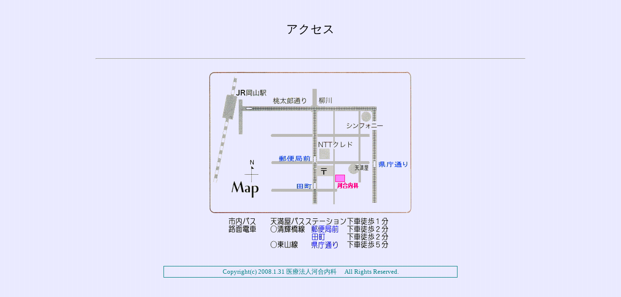

--- FILE ---
content_type: text/html
request_url: http://kawai-imc.biz/map.html
body_size: 900
content:
<!DOCTYPE HTML PUBLIC "-//W3C//DTD HTML 4.01 Transitional//EN">
<!-- saved from url=(0033)http://www.nadeshiko.biz/map.html -->
<HTML><HEAD>
<TITLE></TITLE>
<META http-equiv="Content-Type" content="text/html; charset=Shift_JIS">
<META content="IBM WebSphere Studio Homepage Builder Version 11.0.0.0 for Windows" name="GENERATOR">
<META http-equiv="Content-Style-Type" content="text/css">
</HEAD>
<BODY bgcolor="#d0ffff" background="img/toplight-b.gif">
<CENTER><BR>
<BR>
<FONT face="HG丸ｺﾞｼｯｸM-PRO" size="+2">アクセス<BR>
</FONT><BR>
<BR>
<HR width="70%">
<BR>
<IMG height="364" src="img/map2010.gif" width="418" border="0"><BR></CENTER>
<DIV align=center><BR>　</DIV>
<CENTER>
<center>
<div style="padding: 2px; border: solid 1px ; color: teal; font-size: 10pt; text-align: center; width:600;">Copyright(c) 2008.1.31 医療法人河合内科　 All Rights Reserved.</div>
</center>
</CENTER>
</BODY>
</HTML>
